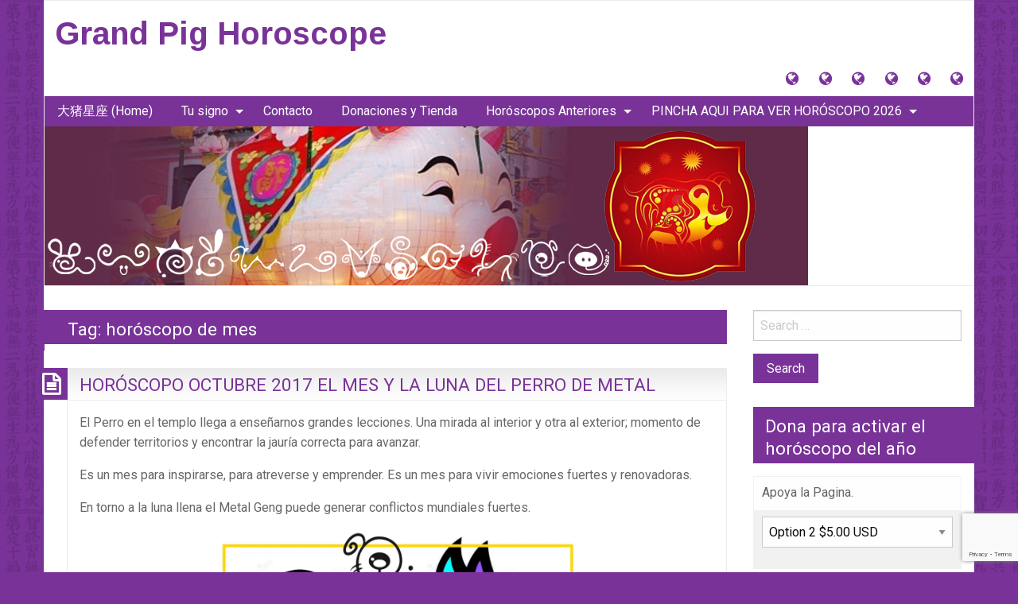

--- FILE ---
content_type: text/html; charset=utf-8
request_url: https://www.google.com/recaptcha/api2/anchor?ar=1&k=6LfLZuIZAAAAADQ8KNuTiA7whAV409MDe_yADph5&co=aHR0cHM6Ly93d3cuZ3JhbmRwaWdob3Jvc2NvcGUuY29tOjQ0Mw..&hl=en&v=N67nZn4AqZkNcbeMu4prBgzg&size=invisible&anchor-ms=20000&execute-ms=30000&cb=lnm30137jxd5
body_size: 48644
content:
<!DOCTYPE HTML><html dir="ltr" lang="en"><head><meta http-equiv="Content-Type" content="text/html; charset=UTF-8">
<meta http-equiv="X-UA-Compatible" content="IE=edge">
<title>reCAPTCHA</title>
<style type="text/css">
/* cyrillic-ext */
@font-face {
  font-family: 'Roboto';
  font-style: normal;
  font-weight: 400;
  font-stretch: 100%;
  src: url(//fonts.gstatic.com/s/roboto/v48/KFO7CnqEu92Fr1ME7kSn66aGLdTylUAMa3GUBHMdazTgWw.woff2) format('woff2');
  unicode-range: U+0460-052F, U+1C80-1C8A, U+20B4, U+2DE0-2DFF, U+A640-A69F, U+FE2E-FE2F;
}
/* cyrillic */
@font-face {
  font-family: 'Roboto';
  font-style: normal;
  font-weight: 400;
  font-stretch: 100%;
  src: url(//fonts.gstatic.com/s/roboto/v48/KFO7CnqEu92Fr1ME7kSn66aGLdTylUAMa3iUBHMdazTgWw.woff2) format('woff2');
  unicode-range: U+0301, U+0400-045F, U+0490-0491, U+04B0-04B1, U+2116;
}
/* greek-ext */
@font-face {
  font-family: 'Roboto';
  font-style: normal;
  font-weight: 400;
  font-stretch: 100%;
  src: url(//fonts.gstatic.com/s/roboto/v48/KFO7CnqEu92Fr1ME7kSn66aGLdTylUAMa3CUBHMdazTgWw.woff2) format('woff2');
  unicode-range: U+1F00-1FFF;
}
/* greek */
@font-face {
  font-family: 'Roboto';
  font-style: normal;
  font-weight: 400;
  font-stretch: 100%;
  src: url(//fonts.gstatic.com/s/roboto/v48/KFO7CnqEu92Fr1ME7kSn66aGLdTylUAMa3-UBHMdazTgWw.woff2) format('woff2');
  unicode-range: U+0370-0377, U+037A-037F, U+0384-038A, U+038C, U+038E-03A1, U+03A3-03FF;
}
/* math */
@font-face {
  font-family: 'Roboto';
  font-style: normal;
  font-weight: 400;
  font-stretch: 100%;
  src: url(//fonts.gstatic.com/s/roboto/v48/KFO7CnqEu92Fr1ME7kSn66aGLdTylUAMawCUBHMdazTgWw.woff2) format('woff2');
  unicode-range: U+0302-0303, U+0305, U+0307-0308, U+0310, U+0312, U+0315, U+031A, U+0326-0327, U+032C, U+032F-0330, U+0332-0333, U+0338, U+033A, U+0346, U+034D, U+0391-03A1, U+03A3-03A9, U+03B1-03C9, U+03D1, U+03D5-03D6, U+03F0-03F1, U+03F4-03F5, U+2016-2017, U+2034-2038, U+203C, U+2040, U+2043, U+2047, U+2050, U+2057, U+205F, U+2070-2071, U+2074-208E, U+2090-209C, U+20D0-20DC, U+20E1, U+20E5-20EF, U+2100-2112, U+2114-2115, U+2117-2121, U+2123-214F, U+2190, U+2192, U+2194-21AE, U+21B0-21E5, U+21F1-21F2, U+21F4-2211, U+2213-2214, U+2216-22FF, U+2308-230B, U+2310, U+2319, U+231C-2321, U+2336-237A, U+237C, U+2395, U+239B-23B7, U+23D0, U+23DC-23E1, U+2474-2475, U+25AF, U+25B3, U+25B7, U+25BD, U+25C1, U+25CA, U+25CC, U+25FB, U+266D-266F, U+27C0-27FF, U+2900-2AFF, U+2B0E-2B11, U+2B30-2B4C, U+2BFE, U+3030, U+FF5B, U+FF5D, U+1D400-1D7FF, U+1EE00-1EEFF;
}
/* symbols */
@font-face {
  font-family: 'Roboto';
  font-style: normal;
  font-weight: 400;
  font-stretch: 100%;
  src: url(//fonts.gstatic.com/s/roboto/v48/KFO7CnqEu92Fr1ME7kSn66aGLdTylUAMaxKUBHMdazTgWw.woff2) format('woff2');
  unicode-range: U+0001-000C, U+000E-001F, U+007F-009F, U+20DD-20E0, U+20E2-20E4, U+2150-218F, U+2190, U+2192, U+2194-2199, U+21AF, U+21E6-21F0, U+21F3, U+2218-2219, U+2299, U+22C4-22C6, U+2300-243F, U+2440-244A, U+2460-24FF, U+25A0-27BF, U+2800-28FF, U+2921-2922, U+2981, U+29BF, U+29EB, U+2B00-2BFF, U+4DC0-4DFF, U+FFF9-FFFB, U+10140-1018E, U+10190-1019C, U+101A0, U+101D0-101FD, U+102E0-102FB, U+10E60-10E7E, U+1D2C0-1D2D3, U+1D2E0-1D37F, U+1F000-1F0FF, U+1F100-1F1AD, U+1F1E6-1F1FF, U+1F30D-1F30F, U+1F315, U+1F31C, U+1F31E, U+1F320-1F32C, U+1F336, U+1F378, U+1F37D, U+1F382, U+1F393-1F39F, U+1F3A7-1F3A8, U+1F3AC-1F3AF, U+1F3C2, U+1F3C4-1F3C6, U+1F3CA-1F3CE, U+1F3D4-1F3E0, U+1F3ED, U+1F3F1-1F3F3, U+1F3F5-1F3F7, U+1F408, U+1F415, U+1F41F, U+1F426, U+1F43F, U+1F441-1F442, U+1F444, U+1F446-1F449, U+1F44C-1F44E, U+1F453, U+1F46A, U+1F47D, U+1F4A3, U+1F4B0, U+1F4B3, U+1F4B9, U+1F4BB, U+1F4BF, U+1F4C8-1F4CB, U+1F4D6, U+1F4DA, U+1F4DF, U+1F4E3-1F4E6, U+1F4EA-1F4ED, U+1F4F7, U+1F4F9-1F4FB, U+1F4FD-1F4FE, U+1F503, U+1F507-1F50B, U+1F50D, U+1F512-1F513, U+1F53E-1F54A, U+1F54F-1F5FA, U+1F610, U+1F650-1F67F, U+1F687, U+1F68D, U+1F691, U+1F694, U+1F698, U+1F6AD, U+1F6B2, U+1F6B9-1F6BA, U+1F6BC, U+1F6C6-1F6CF, U+1F6D3-1F6D7, U+1F6E0-1F6EA, U+1F6F0-1F6F3, U+1F6F7-1F6FC, U+1F700-1F7FF, U+1F800-1F80B, U+1F810-1F847, U+1F850-1F859, U+1F860-1F887, U+1F890-1F8AD, U+1F8B0-1F8BB, U+1F8C0-1F8C1, U+1F900-1F90B, U+1F93B, U+1F946, U+1F984, U+1F996, U+1F9E9, U+1FA00-1FA6F, U+1FA70-1FA7C, U+1FA80-1FA89, U+1FA8F-1FAC6, U+1FACE-1FADC, U+1FADF-1FAE9, U+1FAF0-1FAF8, U+1FB00-1FBFF;
}
/* vietnamese */
@font-face {
  font-family: 'Roboto';
  font-style: normal;
  font-weight: 400;
  font-stretch: 100%;
  src: url(//fonts.gstatic.com/s/roboto/v48/KFO7CnqEu92Fr1ME7kSn66aGLdTylUAMa3OUBHMdazTgWw.woff2) format('woff2');
  unicode-range: U+0102-0103, U+0110-0111, U+0128-0129, U+0168-0169, U+01A0-01A1, U+01AF-01B0, U+0300-0301, U+0303-0304, U+0308-0309, U+0323, U+0329, U+1EA0-1EF9, U+20AB;
}
/* latin-ext */
@font-face {
  font-family: 'Roboto';
  font-style: normal;
  font-weight: 400;
  font-stretch: 100%;
  src: url(//fonts.gstatic.com/s/roboto/v48/KFO7CnqEu92Fr1ME7kSn66aGLdTylUAMa3KUBHMdazTgWw.woff2) format('woff2');
  unicode-range: U+0100-02BA, U+02BD-02C5, U+02C7-02CC, U+02CE-02D7, U+02DD-02FF, U+0304, U+0308, U+0329, U+1D00-1DBF, U+1E00-1E9F, U+1EF2-1EFF, U+2020, U+20A0-20AB, U+20AD-20C0, U+2113, U+2C60-2C7F, U+A720-A7FF;
}
/* latin */
@font-face {
  font-family: 'Roboto';
  font-style: normal;
  font-weight: 400;
  font-stretch: 100%;
  src: url(//fonts.gstatic.com/s/roboto/v48/KFO7CnqEu92Fr1ME7kSn66aGLdTylUAMa3yUBHMdazQ.woff2) format('woff2');
  unicode-range: U+0000-00FF, U+0131, U+0152-0153, U+02BB-02BC, U+02C6, U+02DA, U+02DC, U+0304, U+0308, U+0329, U+2000-206F, U+20AC, U+2122, U+2191, U+2193, U+2212, U+2215, U+FEFF, U+FFFD;
}
/* cyrillic-ext */
@font-face {
  font-family: 'Roboto';
  font-style: normal;
  font-weight: 500;
  font-stretch: 100%;
  src: url(//fonts.gstatic.com/s/roboto/v48/KFO7CnqEu92Fr1ME7kSn66aGLdTylUAMa3GUBHMdazTgWw.woff2) format('woff2');
  unicode-range: U+0460-052F, U+1C80-1C8A, U+20B4, U+2DE0-2DFF, U+A640-A69F, U+FE2E-FE2F;
}
/* cyrillic */
@font-face {
  font-family: 'Roboto';
  font-style: normal;
  font-weight: 500;
  font-stretch: 100%;
  src: url(//fonts.gstatic.com/s/roboto/v48/KFO7CnqEu92Fr1ME7kSn66aGLdTylUAMa3iUBHMdazTgWw.woff2) format('woff2');
  unicode-range: U+0301, U+0400-045F, U+0490-0491, U+04B0-04B1, U+2116;
}
/* greek-ext */
@font-face {
  font-family: 'Roboto';
  font-style: normal;
  font-weight: 500;
  font-stretch: 100%;
  src: url(//fonts.gstatic.com/s/roboto/v48/KFO7CnqEu92Fr1ME7kSn66aGLdTylUAMa3CUBHMdazTgWw.woff2) format('woff2');
  unicode-range: U+1F00-1FFF;
}
/* greek */
@font-face {
  font-family: 'Roboto';
  font-style: normal;
  font-weight: 500;
  font-stretch: 100%;
  src: url(//fonts.gstatic.com/s/roboto/v48/KFO7CnqEu92Fr1ME7kSn66aGLdTylUAMa3-UBHMdazTgWw.woff2) format('woff2');
  unicode-range: U+0370-0377, U+037A-037F, U+0384-038A, U+038C, U+038E-03A1, U+03A3-03FF;
}
/* math */
@font-face {
  font-family: 'Roboto';
  font-style: normal;
  font-weight: 500;
  font-stretch: 100%;
  src: url(//fonts.gstatic.com/s/roboto/v48/KFO7CnqEu92Fr1ME7kSn66aGLdTylUAMawCUBHMdazTgWw.woff2) format('woff2');
  unicode-range: U+0302-0303, U+0305, U+0307-0308, U+0310, U+0312, U+0315, U+031A, U+0326-0327, U+032C, U+032F-0330, U+0332-0333, U+0338, U+033A, U+0346, U+034D, U+0391-03A1, U+03A3-03A9, U+03B1-03C9, U+03D1, U+03D5-03D6, U+03F0-03F1, U+03F4-03F5, U+2016-2017, U+2034-2038, U+203C, U+2040, U+2043, U+2047, U+2050, U+2057, U+205F, U+2070-2071, U+2074-208E, U+2090-209C, U+20D0-20DC, U+20E1, U+20E5-20EF, U+2100-2112, U+2114-2115, U+2117-2121, U+2123-214F, U+2190, U+2192, U+2194-21AE, U+21B0-21E5, U+21F1-21F2, U+21F4-2211, U+2213-2214, U+2216-22FF, U+2308-230B, U+2310, U+2319, U+231C-2321, U+2336-237A, U+237C, U+2395, U+239B-23B7, U+23D0, U+23DC-23E1, U+2474-2475, U+25AF, U+25B3, U+25B7, U+25BD, U+25C1, U+25CA, U+25CC, U+25FB, U+266D-266F, U+27C0-27FF, U+2900-2AFF, U+2B0E-2B11, U+2B30-2B4C, U+2BFE, U+3030, U+FF5B, U+FF5D, U+1D400-1D7FF, U+1EE00-1EEFF;
}
/* symbols */
@font-face {
  font-family: 'Roboto';
  font-style: normal;
  font-weight: 500;
  font-stretch: 100%;
  src: url(//fonts.gstatic.com/s/roboto/v48/KFO7CnqEu92Fr1ME7kSn66aGLdTylUAMaxKUBHMdazTgWw.woff2) format('woff2');
  unicode-range: U+0001-000C, U+000E-001F, U+007F-009F, U+20DD-20E0, U+20E2-20E4, U+2150-218F, U+2190, U+2192, U+2194-2199, U+21AF, U+21E6-21F0, U+21F3, U+2218-2219, U+2299, U+22C4-22C6, U+2300-243F, U+2440-244A, U+2460-24FF, U+25A0-27BF, U+2800-28FF, U+2921-2922, U+2981, U+29BF, U+29EB, U+2B00-2BFF, U+4DC0-4DFF, U+FFF9-FFFB, U+10140-1018E, U+10190-1019C, U+101A0, U+101D0-101FD, U+102E0-102FB, U+10E60-10E7E, U+1D2C0-1D2D3, U+1D2E0-1D37F, U+1F000-1F0FF, U+1F100-1F1AD, U+1F1E6-1F1FF, U+1F30D-1F30F, U+1F315, U+1F31C, U+1F31E, U+1F320-1F32C, U+1F336, U+1F378, U+1F37D, U+1F382, U+1F393-1F39F, U+1F3A7-1F3A8, U+1F3AC-1F3AF, U+1F3C2, U+1F3C4-1F3C6, U+1F3CA-1F3CE, U+1F3D4-1F3E0, U+1F3ED, U+1F3F1-1F3F3, U+1F3F5-1F3F7, U+1F408, U+1F415, U+1F41F, U+1F426, U+1F43F, U+1F441-1F442, U+1F444, U+1F446-1F449, U+1F44C-1F44E, U+1F453, U+1F46A, U+1F47D, U+1F4A3, U+1F4B0, U+1F4B3, U+1F4B9, U+1F4BB, U+1F4BF, U+1F4C8-1F4CB, U+1F4D6, U+1F4DA, U+1F4DF, U+1F4E3-1F4E6, U+1F4EA-1F4ED, U+1F4F7, U+1F4F9-1F4FB, U+1F4FD-1F4FE, U+1F503, U+1F507-1F50B, U+1F50D, U+1F512-1F513, U+1F53E-1F54A, U+1F54F-1F5FA, U+1F610, U+1F650-1F67F, U+1F687, U+1F68D, U+1F691, U+1F694, U+1F698, U+1F6AD, U+1F6B2, U+1F6B9-1F6BA, U+1F6BC, U+1F6C6-1F6CF, U+1F6D3-1F6D7, U+1F6E0-1F6EA, U+1F6F0-1F6F3, U+1F6F7-1F6FC, U+1F700-1F7FF, U+1F800-1F80B, U+1F810-1F847, U+1F850-1F859, U+1F860-1F887, U+1F890-1F8AD, U+1F8B0-1F8BB, U+1F8C0-1F8C1, U+1F900-1F90B, U+1F93B, U+1F946, U+1F984, U+1F996, U+1F9E9, U+1FA00-1FA6F, U+1FA70-1FA7C, U+1FA80-1FA89, U+1FA8F-1FAC6, U+1FACE-1FADC, U+1FADF-1FAE9, U+1FAF0-1FAF8, U+1FB00-1FBFF;
}
/* vietnamese */
@font-face {
  font-family: 'Roboto';
  font-style: normal;
  font-weight: 500;
  font-stretch: 100%;
  src: url(//fonts.gstatic.com/s/roboto/v48/KFO7CnqEu92Fr1ME7kSn66aGLdTylUAMa3OUBHMdazTgWw.woff2) format('woff2');
  unicode-range: U+0102-0103, U+0110-0111, U+0128-0129, U+0168-0169, U+01A0-01A1, U+01AF-01B0, U+0300-0301, U+0303-0304, U+0308-0309, U+0323, U+0329, U+1EA0-1EF9, U+20AB;
}
/* latin-ext */
@font-face {
  font-family: 'Roboto';
  font-style: normal;
  font-weight: 500;
  font-stretch: 100%;
  src: url(//fonts.gstatic.com/s/roboto/v48/KFO7CnqEu92Fr1ME7kSn66aGLdTylUAMa3KUBHMdazTgWw.woff2) format('woff2');
  unicode-range: U+0100-02BA, U+02BD-02C5, U+02C7-02CC, U+02CE-02D7, U+02DD-02FF, U+0304, U+0308, U+0329, U+1D00-1DBF, U+1E00-1E9F, U+1EF2-1EFF, U+2020, U+20A0-20AB, U+20AD-20C0, U+2113, U+2C60-2C7F, U+A720-A7FF;
}
/* latin */
@font-face {
  font-family: 'Roboto';
  font-style: normal;
  font-weight: 500;
  font-stretch: 100%;
  src: url(//fonts.gstatic.com/s/roboto/v48/KFO7CnqEu92Fr1ME7kSn66aGLdTylUAMa3yUBHMdazQ.woff2) format('woff2');
  unicode-range: U+0000-00FF, U+0131, U+0152-0153, U+02BB-02BC, U+02C6, U+02DA, U+02DC, U+0304, U+0308, U+0329, U+2000-206F, U+20AC, U+2122, U+2191, U+2193, U+2212, U+2215, U+FEFF, U+FFFD;
}
/* cyrillic-ext */
@font-face {
  font-family: 'Roboto';
  font-style: normal;
  font-weight: 900;
  font-stretch: 100%;
  src: url(//fonts.gstatic.com/s/roboto/v48/KFO7CnqEu92Fr1ME7kSn66aGLdTylUAMa3GUBHMdazTgWw.woff2) format('woff2');
  unicode-range: U+0460-052F, U+1C80-1C8A, U+20B4, U+2DE0-2DFF, U+A640-A69F, U+FE2E-FE2F;
}
/* cyrillic */
@font-face {
  font-family: 'Roboto';
  font-style: normal;
  font-weight: 900;
  font-stretch: 100%;
  src: url(//fonts.gstatic.com/s/roboto/v48/KFO7CnqEu92Fr1ME7kSn66aGLdTylUAMa3iUBHMdazTgWw.woff2) format('woff2');
  unicode-range: U+0301, U+0400-045F, U+0490-0491, U+04B0-04B1, U+2116;
}
/* greek-ext */
@font-face {
  font-family: 'Roboto';
  font-style: normal;
  font-weight: 900;
  font-stretch: 100%;
  src: url(//fonts.gstatic.com/s/roboto/v48/KFO7CnqEu92Fr1ME7kSn66aGLdTylUAMa3CUBHMdazTgWw.woff2) format('woff2');
  unicode-range: U+1F00-1FFF;
}
/* greek */
@font-face {
  font-family: 'Roboto';
  font-style: normal;
  font-weight: 900;
  font-stretch: 100%;
  src: url(//fonts.gstatic.com/s/roboto/v48/KFO7CnqEu92Fr1ME7kSn66aGLdTylUAMa3-UBHMdazTgWw.woff2) format('woff2');
  unicode-range: U+0370-0377, U+037A-037F, U+0384-038A, U+038C, U+038E-03A1, U+03A3-03FF;
}
/* math */
@font-face {
  font-family: 'Roboto';
  font-style: normal;
  font-weight: 900;
  font-stretch: 100%;
  src: url(//fonts.gstatic.com/s/roboto/v48/KFO7CnqEu92Fr1ME7kSn66aGLdTylUAMawCUBHMdazTgWw.woff2) format('woff2');
  unicode-range: U+0302-0303, U+0305, U+0307-0308, U+0310, U+0312, U+0315, U+031A, U+0326-0327, U+032C, U+032F-0330, U+0332-0333, U+0338, U+033A, U+0346, U+034D, U+0391-03A1, U+03A3-03A9, U+03B1-03C9, U+03D1, U+03D5-03D6, U+03F0-03F1, U+03F4-03F5, U+2016-2017, U+2034-2038, U+203C, U+2040, U+2043, U+2047, U+2050, U+2057, U+205F, U+2070-2071, U+2074-208E, U+2090-209C, U+20D0-20DC, U+20E1, U+20E5-20EF, U+2100-2112, U+2114-2115, U+2117-2121, U+2123-214F, U+2190, U+2192, U+2194-21AE, U+21B0-21E5, U+21F1-21F2, U+21F4-2211, U+2213-2214, U+2216-22FF, U+2308-230B, U+2310, U+2319, U+231C-2321, U+2336-237A, U+237C, U+2395, U+239B-23B7, U+23D0, U+23DC-23E1, U+2474-2475, U+25AF, U+25B3, U+25B7, U+25BD, U+25C1, U+25CA, U+25CC, U+25FB, U+266D-266F, U+27C0-27FF, U+2900-2AFF, U+2B0E-2B11, U+2B30-2B4C, U+2BFE, U+3030, U+FF5B, U+FF5D, U+1D400-1D7FF, U+1EE00-1EEFF;
}
/* symbols */
@font-face {
  font-family: 'Roboto';
  font-style: normal;
  font-weight: 900;
  font-stretch: 100%;
  src: url(//fonts.gstatic.com/s/roboto/v48/KFO7CnqEu92Fr1ME7kSn66aGLdTylUAMaxKUBHMdazTgWw.woff2) format('woff2');
  unicode-range: U+0001-000C, U+000E-001F, U+007F-009F, U+20DD-20E0, U+20E2-20E4, U+2150-218F, U+2190, U+2192, U+2194-2199, U+21AF, U+21E6-21F0, U+21F3, U+2218-2219, U+2299, U+22C4-22C6, U+2300-243F, U+2440-244A, U+2460-24FF, U+25A0-27BF, U+2800-28FF, U+2921-2922, U+2981, U+29BF, U+29EB, U+2B00-2BFF, U+4DC0-4DFF, U+FFF9-FFFB, U+10140-1018E, U+10190-1019C, U+101A0, U+101D0-101FD, U+102E0-102FB, U+10E60-10E7E, U+1D2C0-1D2D3, U+1D2E0-1D37F, U+1F000-1F0FF, U+1F100-1F1AD, U+1F1E6-1F1FF, U+1F30D-1F30F, U+1F315, U+1F31C, U+1F31E, U+1F320-1F32C, U+1F336, U+1F378, U+1F37D, U+1F382, U+1F393-1F39F, U+1F3A7-1F3A8, U+1F3AC-1F3AF, U+1F3C2, U+1F3C4-1F3C6, U+1F3CA-1F3CE, U+1F3D4-1F3E0, U+1F3ED, U+1F3F1-1F3F3, U+1F3F5-1F3F7, U+1F408, U+1F415, U+1F41F, U+1F426, U+1F43F, U+1F441-1F442, U+1F444, U+1F446-1F449, U+1F44C-1F44E, U+1F453, U+1F46A, U+1F47D, U+1F4A3, U+1F4B0, U+1F4B3, U+1F4B9, U+1F4BB, U+1F4BF, U+1F4C8-1F4CB, U+1F4D6, U+1F4DA, U+1F4DF, U+1F4E3-1F4E6, U+1F4EA-1F4ED, U+1F4F7, U+1F4F9-1F4FB, U+1F4FD-1F4FE, U+1F503, U+1F507-1F50B, U+1F50D, U+1F512-1F513, U+1F53E-1F54A, U+1F54F-1F5FA, U+1F610, U+1F650-1F67F, U+1F687, U+1F68D, U+1F691, U+1F694, U+1F698, U+1F6AD, U+1F6B2, U+1F6B9-1F6BA, U+1F6BC, U+1F6C6-1F6CF, U+1F6D3-1F6D7, U+1F6E0-1F6EA, U+1F6F0-1F6F3, U+1F6F7-1F6FC, U+1F700-1F7FF, U+1F800-1F80B, U+1F810-1F847, U+1F850-1F859, U+1F860-1F887, U+1F890-1F8AD, U+1F8B0-1F8BB, U+1F8C0-1F8C1, U+1F900-1F90B, U+1F93B, U+1F946, U+1F984, U+1F996, U+1F9E9, U+1FA00-1FA6F, U+1FA70-1FA7C, U+1FA80-1FA89, U+1FA8F-1FAC6, U+1FACE-1FADC, U+1FADF-1FAE9, U+1FAF0-1FAF8, U+1FB00-1FBFF;
}
/* vietnamese */
@font-face {
  font-family: 'Roboto';
  font-style: normal;
  font-weight: 900;
  font-stretch: 100%;
  src: url(//fonts.gstatic.com/s/roboto/v48/KFO7CnqEu92Fr1ME7kSn66aGLdTylUAMa3OUBHMdazTgWw.woff2) format('woff2');
  unicode-range: U+0102-0103, U+0110-0111, U+0128-0129, U+0168-0169, U+01A0-01A1, U+01AF-01B0, U+0300-0301, U+0303-0304, U+0308-0309, U+0323, U+0329, U+1EA0-1EF9, U+20AB;
}
/* latin-ext */
@font-face {
  font-family: 'Roboto';
  font-style: normal;
  font-weight: 900;
  font-stretch: 100%;
  src: url(//fonts.gstatic.com/s/roboto/v48/KFO7CnqEu92Fr1ME7kSn66aGLdTylUAMa3KUBHMdazTgWw.woff2) format('woff2');
  unicode-range: U+0100-02BA, U+02BD-02C5, U+02C7-02CC, U+02CE-02D7, U+02DD-02FF, U+0304, U+0308, U+0329, U+1D00-1DBF, U+1E00-1E9F, U+1EF2-1EFF, U+2020, U+20A0-20AB, U+20AD-20C0, U+2113, U+2C60-2C7F, U+A720-A7FF;
}
/* latin */
@font-face {
  font-family: 'Roboto';
  font-style: normal;
  font-weight: 900;
  font-stretch: 100%;
  src: url(//fonts.gstatic.com/s/roboto/v48/KFO7CnqEu92Fr1ME7kSn66aGLdTylUAMa3yUBHMdazQ.woff2) format('woff2');
  unicode-range: U+0000-00FF, U+0131, U+0152-0153, U+02BB-02BC, U+02C6, U+02DA, U+02DC, U+0304, U+0308, U+0329, U+2000-206F, U+20AC, U+2122, U+2191, U+2193, U+2212, U+2215, U+FEFF, U+FFFD;
}

</style>
<link rel="stylesheet" type="text/css" href="https://www.gstatic.com/recaptcha/releases/N67nZn4AqZkNcbeMu4prBgzg/styles__ltr.css">
<script nonce="bCZXJN2ydoOsxTKh6IPKGg" type="text/javascript">window['__recaptcha_api'] = 'https://www.google.com/recaptcha/api2/';</script>
<script type="text/javascript" src="https://www.gstatic.com/recaptcha/releases/N67nZn4AqZkNcbeMu4prBgzg/recaptcha__en.js" nonce="bCZXJN2ydoOsxTKh6IPKGg">
      
    </script></head>
<body><div id="rc-anchor-alert" class="rc-anchor-alert"></div>
<input type="hidden" id="recaptcha-token" value="[base64]">
<script type="text/javascript" nonce="bCZXJN2ydoOsxTKh6IPKGg">
      recaptcha.anchor.Main.init("[\x22ainput\x22,[\x22bgdata\x22,\x22\x22,\[base64]/[base64]/[base64]/ZyhXLGgpOnEoW04sMjEsbF0sVywwKSxoKSxmYWxzZSxmYWxzZSl9Y2F0Y2goayl7RygzNTgsVyk/[base64]/[base64]/[base64]/[base64]/[base64]/[base64]/[base64]/bmV3IEJbT10oRFswXSk6dz09Mj9uZXcgQltPXShEWzBdLERbMV0pOnc9PTM/bmV3IEJbT10oRFswXSxEWzFdLERbMl0pOnc9PTQ/[base64]/[base64]/[base64]/[base64]/[base64]\\u003d\x22,\[base64]\x22,\x22YsOzwq1Ef3ZHw7tIB3LDoMOEw6jDo8OZBHDCgDbDr27ChsOowoM8UCHDp8OLw6xXw6TDnV4oI8KZw7EaDA3DsnJ+wovCo8OLHsKMVcKVw4klU8Ogw5nDk8Okw7JQfMKPw4DDpQZ4TMKNwq7Cil7CksKOSXNGacOBIsKZw79rCsKrwpQzUVwWw6sjwqcfw5/ChQvDiMKHOEYMwpUTw4kRwpgRw6tbJsKkbMKwVcORwrcgw4o3wovDkH96wr91w6nCuBLCuCYLbD9+w4tMCsKVwrDCssOkwo7DrsK2w6snwoxLw5xuw4EAw7bCkFTCrMKuNsK+b2d/e8Kiwoh/T8OFBhpWQsOmcQvChhIUwq90dMK9JGjClTfCosKENcO/w6/Dj1LDqiHDpwNnOsOAw7LCnUlhVkPCkMKiJsK7w68lw5Fhw7HCpMKODnQkHXl6FcKiRsOSLMOoV8OydjN/AgBQwpkLNsKUfcKHXMO+wovDl8OPw780wqvCtDwiw4g7w4vCjcKKacKJDE8ewqzCpRQ+e1FMayYgw4tzesO3w4HDlhPDhFnCh2s4IcO4H8KRw6nDq8KNRh7DsMKUQnXDj8OrBMOHAgovN8Ogwp7DssK9woTCsGDDv8OnE8KXw6rDjMKnf8KMEMKSw7VeGX0Gw4DCkl/Cu8OLYUjDjVrClmAtw4rDoTNRLsK+woLCs2nCmTp7w482wq3Cl0XCsibDlVbDoMKqFsO9w4BlbsOwAlbDpMOSw6LDiGgGB8OOwprDq0/[base64]/wpTCoFUAw6tJYcOSwpwhwrA0WQFPwpYdIiMfAz7CisO1w5A9w4XCjlRsPMK6acKnwrlVDjzCuSYMw5gRBcOnwrptBE/[base64]/DolxgPQ7DhMKcw7DDsh7DjMKHw67CpjJ/w6VUUcOZDCR+S8O4RsOjw6rCjlPCjmQRH13Ch8K8MU1ifQRPw47DgMOgPsOpw4YOwpwKHlhRRcKtW8KAw6LDjsK3LsKBwp8cw7fDkRDDjsOcw63Dn3M/w4Idw4fDhMKLN28WRcO7ccKWR8OpwqdOw68DAg/DpV04eMKQwocfwrDDi2/Cl1zDsTbClsO9wrHCvMOGPCk5ecOnw7/DrsOWw4/CvsOQMlTCqWHDqcOHTsOSw7RXwofCscO5w5F2w55bZBslw7fCiMOoLMOrw5gCwqbCiXrChT/DqMO6w7PDgcKFY8K0wrM1wrjChcOxwo5vwpfDgynDog/Dq20JworCh2rCs2daV8KpRsOkw55Iwo/DqcOvTMOhNV5zb8OAw6fDt8O6w5/DtsKcw5vCuMOBP8KiWzrDk1bDm8Oew6/[base64]/[base64]/wo8owqfDoFMdwp0ew4nCocOtdRvDqWjCvgPCgyshw5HCimLDsRzDhmfCt8Kfw5rCi2A5ScOCwp/DggFgwrjDpjDCgBvDmcKdSMKgMFDCosODw4/DrkjDiDEGwrZ8wpXDm8KeCcKHccO3e8Otwqd2w4lHwrs3wpAIw4rDsm/Dt8Ksw7fDjcKjw4fCgsOow71ceSDDiEcsw6kcZ8KFwqljTcKmZDV9w6Qdwowuw7rDhXfCnlbDnGTDgkMicThyDcKMdTPCt8OFwqQhN8OdXMKWw5LDjGTCmcKGZsOww4AxwqU/[base64]/[base64]/fyZtwrzCuwvDh8O1BsKTwpvCosOSwoZKw5/ClzXChsOiw6jDg1vDnsKKwoppw4rDqhJAwqZQRGXDscK6wojCumk4esOqZsKDPAdcC0LDlcK9w4zCmcK1wop5wqTDt8O/[base64]/CghTDlcOcOMOkFTRPw73CiAE4wrFtZsK1NFHDg8K6w78/wqPCocKYScOlw5pHacKbI8Ksw6AZw7sBw4LCt8Ogw7oRwq7CmsOawqfDm8KNM8OXw4Y1SF9CQMKfWFrCiz/DpDrDmcOjJlANw7hlw7UhwqrCrhNPw7DDpMKbwo45FMONwozDrwQFwpd/RGHCiGYmw7JUTBZXajPCpQ9qJXVQw4hHw7JCw7HCkcKjwq3DtnzDmzx0w7DDsj5ISxrCisOVeUQUw7l8ciHCssOlwrvDoWvDj8Klwq9yw7zDj8OWOcKhw5wAw4LDnMOhW8KdL8KCwpvCsgHClcO8fMK2w7JXw6AGRcORw5wNwooMw6HDmhfDhWzDsiN/TsKiasKmcsKQw5QlRXEEAcKTagzCmXt9CMKDwp9nHjYqwrbCqk/[base64]/DpGEGwqnCnilyScKQF8OjcVjCkjDDmsKJBsKtwo/Dj8OgIsKdTMKrFRs5w6x0w6bCpCVWR8Obwq80wprCnsKTEjXDjMOEwqhfJHrCnwQJwqbDhAzCjsO1J8Oea8KZYsOzKRLDhGYDNsO0bMObwqTCmkx4PMOewo1eGR/[base64]/DusKsw5crwokHwrjDuMKGw7PCllPDpMKCeiAzCFZvwpNHwoxmRcOuw77Dp3M5Eg/Ds8Kgwr5lwpIgf8Kzw6cwQHHCmiN2woMrwrPCgy7DgRUXw6jDiUzCty7CisO1w6wHFwkdw7NmF8KNccKew53CkW/CpgvCvQLDkcOaw7vDtMK4VcOJA8OSw6ROwpFFHDwYOMOhN8Olw4gKaVM/[base64]/DhX3Dh8O0wrfDmT/[base64]/[base64]/Dk8OAFwR1K8K9wpzDgRhlw5RGCX87a0/[base64]/CiiscMcOLwp1sw4zDpcOgwpnCtsOIH8Oxw4/DjV8hw5haw7JUH8KNFsOawoY7YMOGwoA1wroYQsOBw548RDnDtcO2w4wBwoMNH8KdIcOLw6nCj8OYVE5Yfi3DqjHCiTfCj8KOUMOlw43CqcOlPFEZOyLDjB0UJWVnGMK5wogTw7A9Fl0gG8KRw5wSWcKgwpp3YMK5w4c3w5fDkDnCkA4NE8O5wpPDoMKNw47Dj8K/w7nDhsKUwoPCo8KKwpAVw4BpFMKTMcOPw6waw6nDrSYNIWoUKsKlAD14U8KSMyfDmxltT04nwoLCh8O5w7XCsMK/SsONf8KDJFtjw4g8wp7CrVIaT8KLVXfDql/CrsKDEWbChsKaDsOUITJHH8KyKMOBGyXDgRUnw64Ww4gMGMOkw6/CkcOAwpvCncOVwo8Mwo9mwoTCmE7CvsKdw4XCsSfCocOXwrYIY8KwBDDCkMO0I8K+bsKUwobClhzCjcKMSsK6C1wrw4TDu8K6w44fJsK6w53CoRzDvMOZPMKZw7ZZw5/CjcOWwoLCtS4kw4oKw4rDk8OgJcKMw6zCpMO9VsOxJlZcw4NGwpZqwqTDlTnCnMORGS4+w4TDrMKIeCYdwp/CosOJw556wqXDosOYw4XDlS1laE/[base64]/DhWPDtsK5bnlKUcKPJ8OYNmw/[base64]/w7cvCWnDvQ8FIcOGw6DDjnPDimdawr/Dr1vCosK7w5bCmRs/ZSVOT8Oww7wYKcKIw7HCqMKKwqDCjS46wohbSnBIFsOMw5PDqVEwcsKwwrjCuUFmG2jCvD4IXMOYBMK3RTHDtcOmYcKcwqIYwobDtRbDjhB6JRlOFX3CtsOpA0zCuMKzLMKIdnxJDcOAwrF/HcKFw4l3w5fCnDvCpcKcdX/CvDHDqkTDkcKlw55/OsKYw7zDt8OkN8O2w6/[base64]/HMKNY8OWw4ccEsO9aHjCiMKzw67DocKdRVzCvVc0d8OcMnfDgcOcw5A0w7Z7Ow4GQcKiJsK0w6bCh8Oyw6jCisOxwovCjWLCt8Kzw71cQwHCoU3Dr8KDdcOWwr7DrX1Aw5vDmTcKw6jDvlbDsSkdXsO6wrwlw6tRw4XCusO0w4/[base64]/wojCp13CtQHDrMOSw7NCJsOnw4DCjDsWEsOlw6VQw5hsXsKpTMKJwqdvdmInwqcwwoQBPy5aw78Tw5BZwpQow5pPKgMHSQF7w5VFJAx5HsOXUmnCg3BGHmdhw5Bbb8KTT0fDo1/[base64]/Ch8KYwqXCosOSQCzCgxkVEcK3Eh/CssO/[base64]/Vi4KAcOYwoXDvizDn0tOAcO5w5LCnMOaw7jDqMKFN8Okw4DDrCDCicK8wqjDujZVKsOfwpExwrMVwphlwr0+wo9uwrpaBXpHMsKSbcKAw6FQRsO9wr/DrMKaw5bCp8KxJ8KAeTjDicK0AC8FJ8KlTADDhsO6ecKKPVlbIsOAWmBPwrXCvjE5VMKtw7Yaw7zCgcKJwpfCsMKvw6DDvhHCn3jCqsKdISQ/aDc/w5XCsxPDjHvDrXDCt8Oqw7tHwqF6w5UNRUZVLy3CiFx2wp4Aw4cPw5HDnzjCgHPDr8KJT1MPw4/Cp8Odw6fCqFjCrMKCWsKVw5VWw6cRVGxyYsK9w6PDm8Ouwo/CjsKWP8O/QAjCigR7wqfCscOpEsKzw4pLwpxZIcO9w5t/S1vCn8OzwrdJe8KXCGDCqsOfTQIudnk5Q2fCtGhlLBvDv8KwMxNtPMOOCcK3w77CizHDlsOgw4FEw4DCoQ/[base64]/CvcK0DsKVwqvDkcKhI8KHw6d3F8OEUmvDhgHDv8OIE8O0w43CosKawrxJXwEvwrxQfxLDosOqwqdLZyjDhDnClcK/w4VLAjcJw6rCtAFgwqM0JSPDoMOqw4PCkkdJw75vwrHDuy7DlS1aw6XDiRPDhMKBw5o4ecKywoXDpjTCl3zDlcO4w6MhCh9Aw5sDwphObMOPLcKKwrHCkD3Dkn7CusORFz92K8Oywo/CvMO5wpbDncKDHCkUegjDqAPDjMK9HlQBZsOyXMOfwo3CmcOICsKmwrU6SsKtw7oaCsO1w6DCjSlXw43DvMK+fsO+w7MQwoF7w5vCscORTcKPwqYfw5XDvsO4NUjDtnlZw7bCsMOzbw/CnQDCpsKsWMOAARLDpsKiM8OeGjI3wr5nHMKncSQewoQRKx0Nwo4+wrJjJcKqKcOmw7NHYljDl3zCmToZwrDDh8KFwo0MUcOQw4/CrijDqTHCnFpmEcOvw5vCiwLDvcOLHMKmecKRw6s5wrxfBD9HEFnCt8ONNDHDq8OKwqbCvMOzNHchZMK9w5khwofDqVhEOQ9rwpJpw5YYPjxUdsOww5FTckbCkX7CnSw2wo3DssOQwrwOw7LDqVFQw5TCr8O+fMK0CzwIXkkBw4rDmS3DgWk+Wz/Dh8OFdMONwqUkw5EEDcK+w6XCiCXDuBFiw6s0c8OXf8K5w4zCl0lhwplnQSbDtMKCw5HDlWzDnsOpwopXw4xWO1XClikDeFPCkC3CusKVHsOOI8KAw4DCnsO8wp5vD8OzwpsCeRHCu8KifA7DuSZHLkPDg8O/w4nDr8O2w6RXwrbCi8KtwqV1w55Vw5U/w5/[base64]/CucKCREB5wodYdsOJwqAlw7fChQbCjxHChB/[base64]/[base64]/Dt8OKMkrDqMOEHSksZ8O5MTHDljTDqMOKLT7CriM/UsKKwo3CusOnbMOiw5HDqR1NwqNww6o3HSPCjsOgI8KtwrdvFWBfHDdMGcKFXwZAdy/[base64]/DvcKWREZidcKdw73Cn28Zw43CtcKNW8Oxw7/CjcOCw7MYw7bDssKfdDLCuV9DwpzDvcOJw68Tfg7Dq8KKY8KHw58wP8Orw7vCjsOkw47DsMODMsKBwrTDtcKCcRxBF1FbMDIRwpd/YSZHPEkSV8K2CMOAZ1jDl8OaOTo5wqHDrx/CucKLIsONCcO+w7nCuXobbC9Rw497GcKGw7MNDcOEwoXDlk/[base64]/CgQvCuWsQSCMtaQI3w7jCmMOlwqA1w5nCnsOkMGPDucOMTj/DrEHDpTPDvCZLwr4fw4TCiTlbw6/Clhh+GVfDuCgWXGfDqkJ8wr/[base64]/[base64]/wp3Ci8KtwovCimHCnDBBw5Nzw5EcbgHCsFHCg28EC8Kow4ciR2HCsMKJf8KuBsKBXsKWNMOew4HDjUzCvEzDhENHNcKKZMOpGcO6w690BRVXw6tHIxIdQcOzSm4PJMKyURwFw7TDmU4PKjQRA8OWwqZBe0LCpsO7VMOJwpvDsA8qasOWw7AbYMOgNjR/[base64]/CgsOUw6Zew6cXXTnChhZhwq5dw5dyWTvCmS0pNcO1SUsMVivChMKYwrrCuyLCu8Osw6VGNMKqOsKEwqIOw73DmMKqS8KSw7kwwokHw4plVXrDrA9Owp4Cw79pwqzDuMOIccO4w5vDqio7wqoZW8O9Xn/DhhEYw6k8e0NEw4rDt1sNeMO6cMOJUsO0LcKLMh3Cm07Dp8OQFcK8JQzCn1/Dm8KqSsOkw5lVQ8KgU8KPwp3CmMODwo0cdcO0w7rDky/CksK4wqHDqcO5ZxcvHhzDk1/DoCYUBsKKBC/[base64]/[base64]/w4rDrXZAwpNDw7vDt8OkwrRWwq7CpcKlS8KXesK9FcKCVVXDsQ1kw4zDnTxWcQjCh8Ozfkd6J8OnBMK2w7NzYW7Dj8KgB8ObaQnDkFXCkMKjw4/[base64]/Cg8K/w5TCjC3DgTE5KcObWcOTQMOuwq7DmMOcUg7Dsm1KGAzDvcOxbcOzIX0DZcOxA3TDpMOfC8Kmw6bCosOwBsKJw6zDuEfDtSLCs2PCiMOew47DmsKQMXNWLS1WPzzCn8OOw6fCgMOXwrrCscO3YcKoCxlzGFQ8wqN6csOZP0DDtcK1wox2w4rCpAZCwpbCl8KPwr/[base64]/ChcKLNsKiKgDDr8KGB8OcZGA6w4HChMOWe8KBcR3DlsKew5VjJcOkw6Btw69+DARNaMOmBkbDvhrCksOQEMOTGSjCp8Ksw7ZjwoNvwqLDtMOAw6DDmnACwpM/[base64]/Di8OHw6jDq8Ofwo/CuADDk3TDrMOvwqdAGsKYwoQow4/Cl2JSwqVIXR7DhnbDvsKTwo8tBEvCvgvDvMKEV0XDj0wCD3Akwq8oFcKAw4XCgsOCfsKKMxF2RCYVwrZAwqHCu8OPYnp0QcKqw4cMw7Z4angNCCzDv8K7ciEpbhjDoMOhw63DiXXCmcKiXyRjWj/CqMOndjrCkcOewpPDmgLDk3MlWMKowpVswozDin8Ww6jDmn5XA8Ocw4pXw6VPw4ttN8OBMMKwKsKyOMKiwo4Pw6c0w6QgAsOZEMOOV8OEwpvCkcOzwr/DkDYKw7vCq0RrCsKxDsOFbcKyfMK2VihwBsO8w4jDn8K+worCn8K7Pn9YUcOTRFNTw6PDs8KBwqPDn8KkA8OISzJKd1UaTUsBXMOYTsK/wr/CsMKwwrsWw5LCvsOOw7FbQcKNdcOzNMKJw6YZw4/Cl8OXworDlsOswpcvEGHCgVjCucOxV3/CucKZw7PDqxTDpG3CgcO8w55iY8O+D8OPw5nDnHXDqTxhw5zDg8KBQsKuw7/DlMOXwqdIIMKswonCo8OADcO1wqt6O8OTQ0XCkMO5w6jCgzgNw7PCsMKNZRrCrFDDlcKiw682w6wnNsKzw7B5X8OyfDXCu8KgBzfCjWjDhzNoYMOZWBPDjVXCiwzCiH3CgHbCpkw2Z8ORZ8KbwoXDoMKLwo3DkT/DggvCgHfCncKnw6UMKg/DjR3CgT/[base64]/wqlhw5PCoF4owrNOw4Ntwoocw6xvw4rCvsKcIHnChyJ7wp9bVzhgwp3CuMO3WcK+PWvCq8KXZMK/[base64]/[base64]/[base64]/DilrCn8K/w7wzw7smXhkhPsKNw5TCgRXCm8KPwqfDsicJQlhRRSbDqEpOw77DngZ4wrlyMwfCpMKMw4fChsO7dVHDuxTCmMKKTcOCB2V3wr/DoMO0w5/CuVcUM8Opc8OCw4bCqUrCuGbDozDCrmHCpSFwU8KeP2YlGy44w4lbVcOQw7kHQMKgbDAZdHfDoDfCisKkNBTCshBDHMK0Nk/DncOCL0jDmsOXVMKdEyE6w6XDjsOxfD3CmMOucE/DvR4jwpFlw7V0woYmwq82wps1dS/DtWPCvMKQNy8mYy7ChMOqw6oTC1LDrsO8egDDrxfDgMKQLcKYDsKrAcO3w4Rqwr3Dm0TClhHDqjp8w63Ct8KUXgxKw79ueMORZMKSw6Y1PcO/[base64]/wp1QdC/DsMO1wqTDokbCvsO4cVhJAQTCusOPwqY/[base64]/Dhw7CjxnCscOew43CoAIBa8KAwpHCvGB+BmrChwwgw759TMKLBFdXQ17DlEVLw6VCwpfDjSjDlVgIwotaJWrCskzCicOTwqkHMlTDpMKnwobCr8ORw5EiecOcfDrDlsOWPDFmw74xWCFiY8OuFsKXX0XDijYdVF7DqXV0w7kMC1nDlsOgCcOdwr/DhVjCp8Ouw4fCt8KcOBs9wrXCpMKzwqhDwplzCsKvRsOwcMOcw6xww67DhwTCrMKoMSLCtnfChsKHYAfDtsOyXsOsw7DDvMOvwq0AwoddRl7CoMO4HAlBwpPDhg7DrHbDunkJSQdXwr3DlW0cCD/DtkTDlMKfLDB9w7BeAAsmUcK1dsOKBnTCtVfDicOww5MBwodjWF4ww4xsw6HCnAfDrzwUHcO5emQFwrUTPcKbHMK6w5rCmDhkwotjw7/Dn1bComTDhsOyF2rCiyzDq1UQw4YxSzHDlMK0wrcrMMOlw6fDiTLCmFTChDlTDMOONsOJdcOUCQ42GkNiwpYGwrXCuyYDG8OiwrHDjcKIwrgSVcKKGcKiw6lWw78mCsKbwozDnRXDqxjCr8ODdifCtMKQD8KfwoTCqyg4Rn/[base64]/CiMKmExQew6XCvhVpw4XDikF7dnIlw5Fbw6xKacKlPHnCm3HDt8O4wpDCnw5hw7zDm8Kjw4nCoMO/[base64]/[base64]/CqsK9wrvCl8O2wr51U3kjPxQgZ3gbUMOnwo7Ch1DDolsjwqJmw4jDhsK3w7klw7PCvcKtTAkHw6wMa8KTcCjDuMOrKsKeSxVSw5zDtQLCrMKgYEUXEcOTw6zDrzUSwrrDmMKgw4USw4DCmwVXO8KYZMOhAkLDpMKsY0p/wp86RsOrJknDpiZtwoMhw7IEw5VZXF/[base64]/CoMOew7bDm0vDm8OIw67ChHoMMx3CisOdw7xwS8OPw6Vlw4/[base64]/CosOTwq/CqFDDmsKODmwFwqE7w6pqZ8K3wpc1eMOIw7vDkAvDk2TDlAsUw48uwrrDoxHCkcKhSsOWwrTCq8KMwrYeaRLDpDZwwrkkwp9YwoxJw55RJMO0LTXCk8KPw4zCjMO8FVVBwoYOQB9lwpPDg0TCkn4VdsOWCUXDv3vDlsKnwo/[base64]/wrnCr8OuF8KoworCsjIQVhVtZMKcwo91WgcAwod/acK5w6PCnMOwAy3DtcOqQsKYc8KxBW0Mwr3Cr8K8XmbCl8KQKH/CtMKETcKswoQKbDPCqMKdwqjDqsKDQcK1w7tFw7JlOVQyZkQWw6DCqcKKHkRtIsOcw6jCtMOUwq5dwp3DtHJHH8KQwoFDNzDDr8K1w7/[base64]/DoMOcY3FWwqzCslERb8O1Ej0Lw4F8wqnCvkDCp2zDrEzDuMOVwpcIw5F7wqXCicO5bcOTZybCk8O/[base64]/RjXCnMKZw4QUwrrCrsKQwpopwopzw5tlE8Kww5I2asKzw5ZmMW7DsypjLzHClnbCgBwBw7/CvDjDs8K+w5rCtCoWdcKKWDMWcMOgWMOGwpbDkMO/w7Epw6zClsOrUWvDthBGwpzDpVtVXcKYwqR2wqTCkyHCo1Z5Xjgdw57DvcKdw5JCwp95w4zDpMOmR3XDoMKYw6Mbwr4oC8KDTAzCtsOcwoDCoMOWwrzDg1sKwr/DqAElwrI1BATCr8ODAAJgfAEWNcO6SsOUWkh4IcKIw5bDkkRSwokHMEnDr2p8w4bChSHDgMOCDy5mwrPCu1dKw7/CigVCf1fDrBHCnjjCiMOWwqzDh8O1LGXDih/Cl8O2OTUQw7fCrEEBwq4kS8KQCMOCfA90wqVLYMKFIGoBwp8Fwo3DnsKYEcOmYFjCrArCmUrDgGTDgMO/[base64]/CjnY8GcOew50Ow6zCosK9wrBkwqJnLAc5ZMKsw7svwqtZXTTDmSDDqMO7DmnDkMOYwoPDribCgDUJZ2wdX3rCok3DisKccxYewrjDlsOzcRBmAMKdCVkkwqZVw7tJI8OjwonCljE7wqslA1HDgTnDjcKZw7YBP8KFa8OLwpZfTFXDvMKDwq/[base64]/DqcKlw6Z6w6U1JQ4qw6LDrcKdSMKuVzXCs8O6w5jCmsOyw4TDiMKpwrzCpCPDn8KdwpAtwr/[base64]/Co8KkOsKVw7jCoGbDvUHCjMKqSkFhwqA3YjzDrHjDozzCt8KeAgRowprCshbCvcKEw5vDi8OIcBVQS8KawrHDhTzCssKDM2gFw7YKw5PCg27DjQdmAsO8w6nCt8OCLX/DmcOYYDbDqcOAaz3Du8OPaVDDgjgwNsOuX8O/w4bDkcKbwrTCuArChMKtwqIMQ8O3wqgpwqHClH7DrArDvcKeRgPCvl7Dl8KuLnHCs8O4w7PDvhhmKMOJIwfDmMKEGsOYasO2w4E9wqZ+wr/DjsKCwofCicOIwqUjwpXDi8Oswr/Ds2HDh1pmXTdMbQRfw4tAPsO+wqFkwobDinkOFnnCg0sSw7AYwpJFw5vDlS/CokwYw7XDrGo/woDCgQXDn3RiwqZYw6FdwrQSZSzCssKlYcO+wrnCt8OAwqEPwqVVWyMBXRNLdlDCoTEGeMOCw5zCmFADC1vCqzQgG8O2w5zDoMK4NsOBw6hNw6h+wr7CrQZ/w6hwOFZGCj5yD8O4V8OawrJzwrfDrcOswo15NMKKwrNqGMO2wp8LID8MwrA9wqXCjMO4IMOqwrTDvcO1w4LCtMOrc0kUSjnCoQ0nOcKXw43ClQbCjQTCiUTChMOtwqchcAjDiEjDnMOyTsOVw4Y0w4E2w5/Co8OtwohPZCfCkTNCcAckwqrCgMKZUsOZwpLCnQ1XwqwCKznDmMOwaMOkMMKjd8KMw7/Dh05Vw6fCoMKFwrBVwq7CikbDsMKrNMO4w6RtwovClS7CkH1WRxjCl8KHw4NVY3vCp2nDqcKZZgPDkgoMIxLDijzDh8OhwoA3ThFICcOrw6XDpXRQwo7Cl8O/w75Bwqwnw5Y0wohhFsKpwp3DicO7w7UITgJUYsKQMkjCrMKhAMKZw7kxw4MRwrsNQUgjw6XCpMKVw5PCsgkmw5khwrxRw69zwpjDqRrDvxPDjcK2ETjCjsOoI1HCkcKybFjDqcKIM0x0Si9iwrLDtU4FwrQZwrRzw5QbwqNvf3fDl38WTMKew5fCiMKec8K/dxHDo0QOw7guwo3CocO5all/w7LDjsKUEWLDn8Kvw4rCpGnCj8KlwoEUDMKfw4ZBWwzDt8KZwr/Dth3CiQrDscO+AyrCj8OoTCTDk8K9w5MbwpzCgDJ6wr3Ct0HCogfDmcOTw7rDtjJ/w4fDi8K2w7PDhCzCvMKtw6vDr8OUd8KaDQdIKsKaFhVoNH18w7BZw4LCqwTCp2bChcOmKwLCujHCqsO+VcKowp7CpMKqw6cMw5HDjm7ChloscDYXw5/[base64]/DnSUuFTtTwrUrZ8Ojw4bDo1HDkcKQwobDjy0mLcO1eMKXR1jDqj/[base64]/[base64]/w7LCm8KMPhwAwqAyc8KrI8Kfw4cJKXbCsz1Je8OXWxHDn8KDCMKSYVvDmizDlsOFUTYkw5R1wqbCkxPCrizCrwvCs8OZwqDCicKCGMO/w6pYTcOZw58TwrtOYMOuHQXClQEtwqLDkMKew7fCrkvDm17CmxZAO8O3ZsK8V1PDjMODw61kw6w6ez/CkCDCtcKvwrjCs8KCwrnDrMKGwqvCg2jClx4QFnTCjRJvwpTDu8O7KDopKEgow53CusO/woBuacOqHsObCFBHwoTDk8Oiw5vCmcO+fGvCnsKWw4Qow6LChyFtKMOBw5kxAQnDhcK1NsOdbQrCnUsiW2NzacOeP8Kewo0FB8O+wqzCnRJDwp3Co8Kfw5zCjMKEw7vCl8KVbsK/fcO1w75UfcKXw5pOP8OZw5LCrMKIesOAwpM0esK2wolPwp7Cj8KSKcOwB3/DmwYjfMK+w5QWwoZTw55fw5lywpPCjzN7ecKBPMOvwr9AworDvMOdIsKSSxDCvMKIwo3CnMO0wqoaKsOYw4jCvBZdK8Klwrd7YXIULMKFwrsRSAhgwo97wpdpwpjDisKRw6dRwrVFw4rCkgpHcMKIwqbCmsKDw7rDgQHCmMKhKBcKw5Y8EsKow5ZVInvCilTCt3RTwr/CuwTCplHDicKiYcOVwodzwofCoXDDp0LDi8KnfS7DmMKqc8KAw5vCgFk3JSDCpMKLPm7Cp10/w7/CosK5DmXDncONw58WwooBYcKiCMO2JFDCilzDlz0Hw5pOaXDCrMKNw7TCusOsw6LCocOGw48zwpx5woDCpcOqwoTCgcOowrwFw5rChjfCvGZhw7LDlcKWw6nDm8OTwr/DhMO3I2zCnMKRV0MVDsKMB8K7DynCqsKPwrNvw5bCv8OEwrvDlxNDZsK2GsKywqrClcO7EU3CvgV+w6zDuMK8wqLDgsKNwo4QwoQtwpLDpcOhw6bDp8KUAsKWYD/DsMKYDMKUY0bDmcK2G17ClcODXGvCgcKLZ8OFdsODwrwJw7MswpFAwpvDhmrCv8OlWMOvw7PDly/DrCUjLynCn0IMVS3DoiTCulPDsS3DsMK2w4VIwonCscO0wocuw6YKGFYdwo8hFMOKN8OYG8Odw5Iaw7sewqPCjgHDgMO3fsKew53DpsKAw71rGWbCoWXCicOIwpTDh3o3TC97wo9QAMOOw7F/ZMKjwq9aw6QKDMKCIFZnwoXDj8OHHcKmw6MUOhDCoV3DlBLCnGAjah/CtFDDi8OLc2s/w4xow4nCn25bfBQAZcKRGxzCvsO2VcOAwoxvfsOtw4hzw5vDk8OFwr4mw5IQw70efsKaw50eB2zDrw5ewqUtw7fCh8O4OzQ7SMOrSyvDlGrCmAdkKG8YwoFcw5rChRnDqSHDlkZQwpLCt2HDrklOwoorwpLClSzDssKlw6AgVHkbKMK/w7nCj8Ogw5PDpcOdwrLCqWcfVMOlw4l+w5fDjMKZLlJZwpLDiUgAesK3w6bCmsO+H8Kiwp0rAcO7NMKFUjVDw4AOH8Oaw7bDsRPCnMOvTDxSXz0Ew4LClhNXw7HDjB9VA8KpwqNiaMO9w4XDiF/Cj8OywqnDqHx7LSXDqcKWJgHDumhCFA/DgsOiwqjDoMOqwqzDu2nCnMKddS7CvMKSwqQTw6vDvWtqw4sfP8K6TsK4wq7DhsKNdl9Hw7fDmRUweGF0e8K4wpkQacO4w7DDmhDDp0h5TcOlRQHCr8O8w4nDrsKtw7bCunZSVVsqTw0kK8K4w7tKHW3DkcKdXcK+aSHCgTbCnCDDmMOEw7vDuS/DrcK8wqzCjsONEMOOYsOhNkjDtUU8acOnw6vDhsK2wpfDu8KEw74twqBxw4XDuMKJRsKawonClk/[base64]/Cj8OTZjLDlgQ4wrPCjnN4wox9w63DvcKAwrIaL8OowrrDok3DsXvDt8KNKhpuesO5w7zDtsK4Emdvw6vCi8KPwrVnLsKuw4/CogsPw5jDuVQyw7PDkiQgwqhXBsKdwrUlw4k0ScOhYUXClChAWcKUwoXCicOWwqzClMOtwrZQZxnCucO8wq/CsCRMQ8O4w6Y6fMODw4VlUsKEw5rDnlo/w5hNwqnDiipXUsOgwovDgcOAcsKJwobDnMKLWsOUwqrDhClXVzIxFBbDuMOXwq15b8KnFzAJwrHDj2fCoDXCpmIvUcK1w69DdsKWwocMw63Di8OPalHDj8OmJH3Cgk7DjMOKEcO/wpHCqR4ww5XCssO7w7nCgcK+w6TCpk47PsO/[base64]/CrCzCtQjClcKhBQhPclUwwoUvw696S8KHw75UfGbCg8KRw5PCqMKATcKLcMKYw43CjcK5wr3DryHCl8KVw77DmcK+I0oOwo/CpMOZw77DmhJKw5zDscKiw7bCtw0Pw6kcDcKjTR3Dv8KywoR4GMOtZ2LDsmlbCFhRRMKAw4YGBxPDiU7CswFyIH9PZw3DpsOLwqzCv3/CiAQwQVB7wr4MEW8vwo/[base64]/DpcKuUcOZw47Cn8OdfSbChTzDsnbDtMOOwoQdw4LDjQZ/[base64]/DocOeJAZaaCvCr8O/w6gVwporV1Ugw67DgsO+wqbDiGTDsMOZwow1A8OTSF5XfSVmw6zDp3LCjsOCRMOowpQjw5ljw6VkWX7CimVuI3RwR0/[base64]/[base64]/w5LCj8K9DEJoRl/Cg8Kzw5jCugnClgfCncKzYz7CjsOywqvDtQg5KsKVwrIzFywMfsOhwrrDgC/DtTM1w5ZWasKkZyJBwovCosOQb1k4RCzDhsOEDjzCqS3CnMKDTsO5QnkbwrFWfsKgwoTCrhdCfsO2JcKBaUnDu8OTwrFywo3DrkTDpcKiwoJBbCI3w7LDsMKSwoVww5ZPFsOkRSdBwr/DhMK2EnfDrwrClyVcCcOrw7ZACcOyTiFxw5/Chl1YDsKoCsOAwoPDmsKVI8Kawo/Cn07Cg8OGBjArchULdWDDhybDusKEB8KTPcORVCLDnzsrKCA1BcOHw544w6/DvC4tB1hJKsOFwoZhan0EZSJhwpN8wokqIFBcEcK0w6tVwqc+Y1B5TnxOMzzCmcOKK2Mjwr/CrsKzB8KmC1fDkT3DtDcfdhvDusKsVMKPFMOww77DjxDDgkohw6rDqwPDosOiw7Y8D8OTw7ZMwrwUwprDr8OmwrXDisKBIMO2aQsKAMKuIGUlYMK4w7rDkiHCm8OKwqfCj8OPFWfCvR4tA8K7MSXCusO6DsOITF/[base64]/GsOLw5rDlMKxwppDSnRHPsK9fsK2wpAHYsOiZ8OUBMOcw4jDr3rCrGzDusOCwo7CusOdwpA4Q8KrwpbDk1oqOhvCvXYCw7E/wq42wqbCkQ3CgcOFw7LCoVVJwpvDusO8KwfDiMOUw5Z5w6nCrBNawohMwrAGwqlkwpXDrsKrDcOKwqRpwpJzPcOpB8O2SXbCt3jDmcKtdMKAV8OswohLw6wyHsOhwqJ6wqRww6wdOsKyw4nCjsOiU10pw68wwoHCncOVG8OOwqLCscKWwokbwoPDmsOn\x22],null,[\x22conf\x22,null,\x226LfLZuIZAAAAADQ8KNuTiA7whAV409MDe_yADph5\x22,0,null,null,null,1,[21,125,63,73,95,87,41,43,42,83,102,105,109,121],[7059694,583],0,null,null,null,null,0,null,0,null,700,1,null,0,\[base64]/76lBhnEnQkZnOKMAhnM8xEZ\x22,0,1,null,null,1,null,0,0,null,null,null,0],\x22https://www.grandpighoroscope.com:443\x22,null,[3,1,1],null,null,null,1,3600,[\x22https://www.google.com/intl/en/policies/privacy/\x22,\x22https://www.google.com/intl/en/policies/terms/\x22],\x22W0j/JNJ28wwAr3zrq/FUHoRpQuOjWygbZuvqWNwpSQU\\u003d\x22,1,0,null,1,1769723969112,0,0,[162],null,[228,5,230,246,187],\x22RC-jDtNi1KgKhnrXA\x22,null,null,null,null,null,\x220dAFcWeA6nSxfa0f5dOXYztp6ebjGXqJlEYKWzLLWFr-AXgAJ3HDAobYhyWz044anJXV4h-dRPDomkMyysgxEJTtJK579AAOQDTA\x22,1769806769393]");
    </script></body></html>

--- FILE ---
content_type: text/html; charset=utf-8
request_url: https://www.google.com/recaptcha/api2/aframe
body_size: -248
content:
<!DOCTYPE HTML><html><head><meta http-equiv="content-type" content="text/html; charset=UTF-8"></head><body><script nonce="oZO6U9zJrhPUY-l8g99_OA">/** Anti-fraud and anti-abuse applications only. See google.com/recaptcha */ try{var clients={'sodar':'https://pagead2.googlesyndication.com/pagead/sodar?'};window.addEventListener("message",function(a){try{if(a.source===window.parent){var b=JSON.parse(a.data);var c=clients[b['id']];if(c){var d=document.createElement('img');d.src=c+b['params']+'&rc='+(localStorage.getItem("rc::a")?sessionStorage.getItem("rc::b"):"");window.document.body.appendChild(d);sessionStorage.setItem("rc::e",parseInt(sessionStorage.getItem("rc::e")||0)+1);localStorage.setItem("rc::h",'1769720370630');}}}catch(b){}});window.parent.postMessage("_grecaptcha_ready", "*");}catch(b){}</script></body></html>